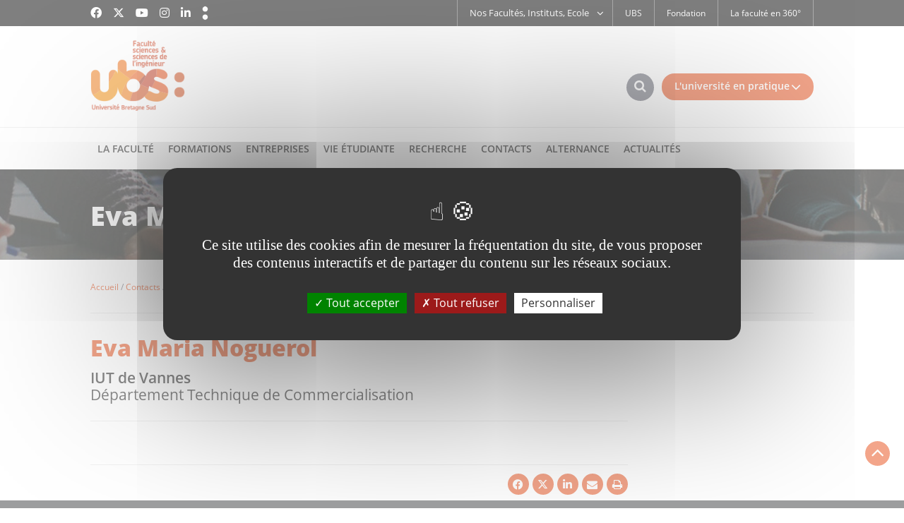

--- FILE ---
content_type: text/html;charset=UTF-8
request_url: https://www-facultesciences.univ-ubs.fr/fr/contacts-2/annuaire/n/o/g/personnel-eva-maria-noguerol-fr.html
body_size: 10469
content:

<!DOCTYPE html>
<html xmlns="http://www.w3.org/1999/xhtml" xml:lang="fr" lang="fr"><head><meta http-equiv="Content-Type" content="text/html; charset=UTF-8" /><meta http-equiv="X-UA-Compatible" content="IE=9" /><meta content="Ametys CMS Open source (http://www.ametys.org)" name="generator" /><link href="/kernel/resources/img/runtime_favico.gif" type="image/gif" rel="icon" /><link href="/kernel/resources/img/runtime_favico.ico" type="image/x-icon" rel="shortcut icon" /><meta content="width=device-width, initial-scale=1" id="viewport" name="viewport" /><title>Eva Maria Noguerol - Universit&eacute; Bretagne Sud</title><meta content="Ametys V3" name="author" /><meta content="Ametys V3" name="copyright" /><meta content="fr" name="language" /><meta content="15 days" name="revisit-after" /><meta content="Eva Maria Noguerol" name="DC.title" /><meta content="admin#admin_population" name="DC.creator" /><meta content="admin#admin_population" name="DC.publisher" /><meta content="admin#admin_population" name="DC.contributor" /><meta content="2023-04-06" name="DC.date" /><meta content="Text" name="DC.type" /><meta content="text/html" name="DC.format" /><meta content="content://7adf084a-8817-47d1-b777-a2e6dd7ea5d3" name="DC.identifier" /><meta content="fr" name="DC.language" /><meta content="fr" name="DC.coverage" /><!----><link href="apple-touch-icon.png" rel="apple-touch-icon" /><link href="/_plugins/web/ssi/fr/filter/events/rss.xml" title="Flux RSS des actualit&eacute;s du site" type="application/rss+xml" rel="alternate" /><link href="/_plugins/web/ssi/fr/filter/org.ametys.web.article.RSS/rss.xml" title="Flux RSS des articles du site" type="application/rss+xml" rel="alternate" /><link href="/plugins/cms/dublincore/content.rdf?contentId=content://7adf084a-8817-47d1-b777-a2e6dd7ea5d3" rel="meta" /><link type="text/css" rel="stylesheet" href="/_plugins/web/resources-minimized/LTE4NDIwMzA4Ng.css" media="screen" /><link type="text/css" rel="stylesheet" href="/_plugins/web/resources-minimized/LTE4MTA2MzY0NzU.css" /><link type="text/css" rel="stylesheet" href="/_plugins/web/resources-minimized/NzcyNDc5NDQ4.css" media="handheld,screen" /><link type="text/css" rel="stylesheet" href="/_plugins/web/resources-minimized/LTIzOTkyOTMwNw.css" media="print,handheld,screen" /><script type="text/javascript" src="/_plugins/web/resources-minimized/LTE2MTY4NzczMzA.js"></script><script type="text/javascript"><!--

            $ = $j = jQuery.noConflict();
        
// --></script><script type="text/javascript" src="/_plugins/web/resources-minimized/LTEyMDg3MjM0MDg.js"></script><script type="text/javascript"><!--

                $j(document).ready(function() {
                    $j().piroBox_ext({
                        piro_speed: 600,
                        bg_alpha: 0.5,
                        piro_scroll: true,
                        prev_label: 'Précédent',
                        next_label: 'Suivant',
                        close_label: 'Fermer'
                    });
                });
	        
// --></script><script type="text/javascript" src="/_plugins/web/resources-minimized/LTI2NDQxNDAxOQ.js"></script><script type="text/javascript"><!--

            mejs.i18n.language('fr');
        
// --></script><script type="text/javascript"><!--

            ametysUser = null;
            
            var _ametysUserCallbacks = [];
            var _ametysUserRunning = false;
            
            var _fillUserInputs = function(id, field, callback)
            {
                if (this[field])
                {
                    var input = document.getElementById(id);
                    if (!input.value)
                    {
                        input.value = this[field];
                        if (typeof callback == "function")
                        {
                           callback(id, input, this[field]);
                        }
                    }
                }
            }
            
            
            
            function getAmetysUser(callback)
            {
                if (ametysUser && typeof(callback) == "function")
                {
                    callback(ametysUser);
                }
                else
                {
                    if (typeof(callback) == "function")
                    {
                        _ametysUserCallbacks.push(callback);
                    }
                    
                    if (!_ametysUserRunning)
                    {
                        _ametysUserRunning = true;
                        
                        $j.ajax({
                            url: "/_plugins/cms/current-user",
                            dataType: "json",
                            error: function(result, status, error) {
                                console.log(error);
                                ametysUser = null;
                                _ametysUserRunning = false;
                            },
                            success: function(user) {
                                ametysUser = user;
                                
                                if (ametysUser)
                                {
                                    ametysUser.fill = _fillUserInputs;
                                }
                                
                                for (var i=0; i < _ametysUserCallbacks.length; i++)
                                {
                                    try 
                                    {
                                        _ametysUserCallbacks[i](ametysUser);
                                    } 
                                    catch(e) 
                                    {
                                        console.error("Failed to invoked callback function " + _ametysUserCallbacks[i].name + ":", e);
                                    }
                                }
                                
                                _ametysUserRunning = false;
                            }
                        });
                    }
                }
            }
        
// --></script><script type="text/javascript" src="/_plugins/web/resources-minimized/OTc3NDQ2MzAw.js"></script><script type="text/javascript"><!--

            
            var configuration = {
              "hashtag": "#tarteaucitron", /* Open the panel with this hashtag */
              "cookieName": "tarteaucitron", /* Cookie name */
        
              "orientation": "middle", /* Banner position (top - bottom) */
           
              "groupServices": false, /* Group services by category */
                               
              "showAlertSmall": true, /* Show the small banner on bottom right */
              "cookieslist": true, /* Show the cookie list */
                               
              "closePopup": false, /* Show a close X on the banner */
    
              "showIcon": false, /* Show cookie icon to manage cookies */
              //"iconSrc": "", /* Optionnal: URL or base64 encoded image */
              "iconPosition": "BottomRight", /* BottomRight, BottomLeft, TopRight and TopLeft */
    
              "adblocker": false, /* Show a Warning if an adblocker is detected */
                               
              "DenyAllCta" : true, /* Show the deny all button */
              "AcceptAllCta" : true, /* Show the accept all button when highPrivacy on */
              "highPrivacy": true, /* HIGHLY RECOMMANDED Disable auto consent */
                               
              "handleBrowserDNTRequest": true, /* If Do Not Track == 1, disallow all */
    
              "removeCredit": false, /* Remove credit link */
              "moreInfoLink": true, /* Show more info link */
    
              "useExternalCss": true, /* If false, the tarteaucitron.css file will be loaded */
              "useExternalJs": true, /* If false, the tarteaucitron.js file will be loaded */
    
              //"cookieDomain": ".my-multisite-domaine.fr", /* Shared cookie for multisite */
                              
              "readmoreLink": "", /* Change the default readmore link */
    
              "mandatory": true, /* Show a message about mandatory cookies */
            }
            
            
            var overridenConfiguration = JSON.parse("{}");
            for (var key in overridenConfiguration)
            {
              configuration[key] =  overridenConfiguration[key];  
            }
            
            
            

            
            tarteaucitron.init(configuration);
            
            
            
            tarteaucitron.services.gagenda = {
                "key": "gagenda",
                "type": "other",
                "name": "Google Agenda",
                "needConsent": true,
                "cookies": ["CONSENT", "NID"],
                "uri": "https://policies.google.com/privacy",
                "js": function() {
                    "use strict";
                    tarteaucitron.fallback(['gagenda_embed'], function (x) {
                        var calendar_data = x.getAttribute('data'),
                        width = x.getAttribute('width'),
                        height = x.getAttribute('height');
                        return `<iframe loading="lazy" width="${width}" height="${height}" src="https://www.google.com/calendar/embed?${calendar_data}" frameborder="0" scrolling="no" style="border-width:0"></iframe>`;
                    });
                },
                "fallback": function() {
                    "use strict";
                    var id = "gagenda";
                    tarteaucitron.fallback(["gagenda_embed"], tarteaucitron.engage(id));
                }
            };
            
            
            tarteaucitron.services.youtubeplaylist = {
                "key": "youtubeplaylist",
                "type": "video",
                "name": "YouTube (playlist)",
                "uri": "https://policies.google.com/privacy",
                "needConsent": true,
                "cookies": ['VISITOR_INFO1_LIVE', 'YSC', 'PREF', 'GEUP'],
                "js": function () {
                    "use strict";
                    tarteaucitron.fallback(['youtube_playlist_player'], function (x) {
                        var width = x.getAttribute('widthInfo'),
                        height = x.getAttribute('heightInfo'),
                        uniqueId = x.getAttribute('id');
                        
                        var html = `<div id="player_${uniqueId}" class="video-player" style="width: ${width}px; height: ${height}px"></div>`;
                        html += `<ul id="playlist_${uniqueId}" class="video-playlist"  style="display:none; height: ${height}px"></ul>`;
                        html += `<div style="clear: both"></div>`;
                        
                        return html;
                    });
                    
                    if (tarteaucitron.user.youtubePlaylistCallback !== undefined) {
			            tarteaucitron.user.youtubePlaylistCallback();
			        }
                },
                "fallback": function () {
                    "use strict";
                    var id = 'youtubeplaylist';
                    tarteaucitron.fallback(["youtube_playlist_player"], tarteaucitron.engage(id));
                }
            };
            
            
            window.timeExpire = 15768000000;
            
            
            window.tarteaucitronForceLanguage = "fr";
            
            
            tarteaucitron.lang.allow = "Accepter";
            tarteaucitron.lang.deny = "Refuser";
            tarteaucitron.lang.allowed = "accepté";
            tarteaucitron.lang.disallowed = "refusé";
            
            
      tarteaucitron.lang.disclaimer = "Vos choix sont conservés 6 mois. Vous pouvez les modifier en cliquant sur « Gestion des cookies » en bas du site. Nous utilisons des outils de mesure d’audience pour comprendre votre parcours de navigation afin d’optimiser l’ergonomie et la mise en avant des contenus. Ces cookies ne sont déposés qu'avec votre accord. Les autres fonctionnalités de ce site ci-dessous s’appuient sur des services proposés par des tiers. En les acceptant, ils collecteront et utiliseront vos données de navigation. Vous pouvez donner ou retirer votre consentement, soit globalement soit par fonctionnalité.";
	  tarteaucitron.lang.alertBigPrivacy = "Ce site utilise des cookies afin de mesurer la fréquentation du site, de vous proposer des contenus interactifs et de partager du contenu sur les réseaux sociaux.";
	  tarteaucitron.lang.title = "Gestion de vos préférences liées aux cookies";       
    
               (tarteaucitron.job = tarteaucitron.job || []).push('matomocloud');
            
               (tarteaucitron.job = tarteaucitron.job || []).push('youtube');
            
               (tarteaucitron.job = tarteaucitron.job || []).push('dailymotion');
            
               (tarteaucitron.job = tarteaucitron.job || []).push('googlemaps');
            
// --></script><script type="text/javascript" src="/_plugins/web/resources-minimized/LTcxMzgxNDUyNw.js"></script><script type="text/javascript"><!--

            AmetysFront.CONTEXT_PATH = '';
            AmetysFront.ABSOLUTE_CONTEXT_PATH = 'https://www-facultesciences.univ-ubs.fr';
            AmetysFront.URI_PREFIX = '';
            AmetysFront.ABSOLUTE_URI_PREFIX = 'https://www-facultesciences.univ-ubs.fr';
            AmetysFront.MAX_UPLOAD_SIZE = 62914560 - 1000; // 1000 for request overhead
                
            AmetysFront.setAppParameter('siteName', 'ssi');
            AmetysFront.setAppParameter('sitemapLanguage', 'fr');
            AmetysFront.setAppParameter('locale', 'fr');
        
// --></script><script type="text/javascript"><!--

			if (jQuery.cookie('mobileswitch') == 1) 
			{
				var ww = ( $j(window).width() < window.screen.width ) ? $j(window).width() : window.screen.width; //get proper width
				
				$j("#viewport").attr('content','width=1094, initial-scale=' + ww/1094); 	
			}
		
// --></script><script type="text/javascript" src="/_plugins/web/resources-minimized/MzEwOTk3MDI3.js"></script><script><!--

			  $j(function() {
			    $j( "#accordion .ametys-cms-content:not(.view-link)" ).accordion({
			      heightStyle: "content",
			      active: false,
  				  collapsible: true
			    });
			  });
		
// --></script><script type="text/javascript" src="/_plugins/web/resources-minimized/MTUyNTY1NzQ3.js"></script><script type="text/javascript"><!--

			$j().ready(function() { $j("#search-field-4645367996945773").placeholder(); });
		
// --></script><script type="text/javascript" src="/_plugins/web/resources-minimized/LTEyNjcyMzkwNzU.js"></script><script type="text/javascript"><!--

			$j().ready(function()
			{
				var hlRegexp = new RegExp('[\?\&]search-keywords=([^\?\&#;]+)', 'i');
				var result = hlRegexp.exec(location.search);
				if (result != null && result.length > 1)
				{
					var keywords = result[1].split(',');
					for (var x = 0; x < keywords.length; x++)
					{
						if (keywords[x] != '')
						{
						
							$j('#ametys-cms-zone-default').highlight($j.trim(decodeURIComponent(keywords[x])));
						
							$j('#ametys-cms-zone-right').highlight($j.trim(decodeURIComponent(keywords[x])));
						
							$j('#ametys-cms-zone-blue').highlight($j.trim(decodeURIComponent(keywords[x])));
						
							$j('#ametys-cms-zone-readalso').highlight($j.trim(decodeURIComponent(keywords[x])));
						
							$j('#ametys-cms-zone-bottom').highlight($j.trim(decodeURIComponent(keywords[x])));
						 
						}
					}
				}
			});
		
// --></script><script type="text/javascript"><!--

                    var matomoHost = "https://was.univ-ubs.fr/matomo/";
	                        
	                tarteaucitron.user.matomoId = "6";
			        tarteaucitron.user.matomoHost = matomoHost;
	                tarteaucitron.user.matomoCustomJSPath = matomoHost + "piwik.js";
				
// --></script><script type="text/javascript"><!--

                	$j().ready(function() {
                		// once every thing is loaded (including fonts), let's reapply trunk8 
                		$j(".trunk8").trunk8();
                	})
                
// --></script></head><body class="js-off"><script type="text/javascript"><!--

						if (document.body.getAttribute("className"))
							document.body.removeAttribute("className");
						else if (document.body.getAttribute("class"))
							document.body.removeAttribute("class");
					
// --></script><div class="page-wai-links" id="page-wai-links"><a href="#content">Aller au contenu</a><a href="#search">Aller &agrave; la recherche</a><a href="#menu">Aller au menu</a></div><div id="header"><div id="header_top"><div class="container"><span onclick="setMobileCookie();" class="mobileswitch" id="mobileswitch"></span><script type="text/javascript"><!--

			$j(function () {
				jQuery.cookie("mobileswitch") == 1 ?
				$j('#mobileswitch').text('Accéder au site mobile').addClass('visible-desktop')
				: $j('#mobileswitch').text('Accéder au site complet').removeClass('visible-desktop');
			}); 
			function setMobileCookie () {		
				!jQuery.cookie("mobileswitch") ? $j.cookie("mobileswitch", 1) : $j.removeCookie("mobileswitch");				
				location.reload();		
			}
		
// --></script><div class="social hidden-xs hidden-sm"><div id="social"><span>Suivez-nous</span><ul><li><a target="_blank" class="picto_facebook" title="Facebook" href="/fr/suivez-nous/facebook.html"><i class="fa-brands fa-facebook"></i></a></li><li><a target="_blank" class="picto_twitter" title="Twitter" href="/fr/suivez-nous/twitter.html"><i class="fa-brands  fa-x-twitter"></i></a></li><li><a target="_blank" class="picto_youtube" title="YouTube" href="/fr/suivez-nous/youtube.html"><i class="fa-brands  fa-youtube"></i></a></li><li><a target="_blank" class="picto_instagram" title="Instagram" href="/fr/suivez-nous/instagram.html"><i class="fa-brands  fa-instagram"></i></a></li><li><a target="_blank" class="picto_linkedin" title="LinkedIn" href="/fr/suivez-nous/linkedin.html"><i class="fa-brands  fa-linkedin"></i></a></li><li><a target="_blank" class="picto_chronicles" title="Chroniques &amp; Actus" href="/fr/suivez-nous/chroniques-actus.html"></a></li></ul></div></div><div class="direct-access visible-lg"><ul><li class="first"><a href="/fr/ubs.html">UBS</a></li><li class=""><a href="/fr/fondation.html">Fondation</a></li><li class=" last"><a href="/fr/la-faculte-en-360.html">La facult&eacute; en 360&deg;</a></li></ul></div><div class="direct-access-orgunit hidden-xs"><ul><li><span class="direct-access-sub">Nos Facult&eacute;s, Instituts, Ecole<i class="fa fa-angle-down"></i></span><div><ul><li class="first"><a href="/fr/nos-facultes-instituts-ecoles-labos/faculte-droit-sciences-economiques-gestion.html">Facult&eacute; Droit &amp; Science Politique</a></li><li class=""><a href="/fr/nos-facultes-instituts-ecoles-labos/faculte-lettres-langues-sciences-humaines-sociales.html">Facult&eacute; Lettres, Langues, Sciences Humaines &amp; Sociales</a></li><li class=""><a href="/fr/nos-facultes-instituts-ecoles-labos/faculte-sciences-sciences-de-l-ingenieur.html">Facult&eacute; Sciences &amp; Sciences de l&#039;Ing&eacute;nieur</a></li><li class=""><a href="/fr/nos-facultes-instituts-ecoles-labos/ecole-d-ingenieurs-ensibs.html">Ecole d&#039;ing&eacute;nieurs - ENSIBS</a></li><li class=""><a href="/fr/nos-facultes-instituts-ecoles-labos/iut-lorient-pontivy.html">IUT Lorient-Pontivy</a></li><li class=""><a href="/fr/nos-facultes-instituts-ecoles-labos/iut-vannes.html">IUT Vannes</a></li><li class=" last"><a href="/fr/nos-facultes-instituts-ecoles-labos/iae-bretagne-sud.html">IAE Bretagne Sud</a></li></ul></div></li></ul></div><div id="langues_selecteur"><span class="hidden-L">Traductions :</span></div></div></div><div id="header_bottom"><div class="container"><div class="row"><div class="col-xs-6"><a id="logo" title="" href="/fr/index.html"><img alt="Universit&eacute; Bretagne Sud" src="/skins/SSI/resources/img/logo.png" /></a></div><div class="col-xs-6"><i class="fa fa-bars" id="burger_menu"></i><div id="burger_acces"><span>L&#039;universit&eacute; en pratique<i class="fa fa-angle-down"></i></span><i class="fa fa-bars"></i></div><div id="recherche_acces"><span class="hidden">Rechercher</span><i class="fa fa-search"></i></div></div></div></div><div id="recherche"><div class="container"><i class="fa fa-times close"></i><a name="search"></a><form method="post" action="/fr/moteur-de-recherche.html"><div class="row"><div class="col-xs-9 col-sm-offset-1"><label class="hidden-L" for="search-field-4645367996945773">Rechercher</label><input title="Saisissez le mots-cl&eacute;s pour lancer la recherche" id="search-field-4645367996945773" name="textfield" class="input-text" type="text" /><script type="text/javascript"><!--

									$j('#search-field-4645367996945773').attr('placeholder', "Votre recherche ...");
								
// --></script><input name="submit-form" type="hidden" /></div><div class="col-xs-2 col-sm-1"><input value="OK" type="submit" name="" class="hmenu-form-button" /></div></div></form></div></div><div id="menu_acces"><div class="container"><i class="fa fa-times close"></i><ul><li><a href="/fr/l-universite-en-pratique/annuaire.html"><em><img alt="" src="/skins/SSI/resources/img/picto2.png" /></em><span>Annuaire</span></a></li><li><a href="/fr/l-universite-en-pratique/bibilotheque.html"><em><img alt="" src="/skins/SSI/resources/img/picto1.png" /></em><span>Biblioth&egrave;que</span></a></li><li><a href="/fr/l-universite-en-pratique/boutique.html"><em><img alt="" src="/skins/SSI/resources/img/picto6.png" /></em><span>Boutique</span></a></li><li><a href="/fr/l-universite-en-pratique/location-de-salle.html"><em><img alt="" src="/skins/SSI/resources/img/picto3.png" /></em><span>Location de salle</span></a></li><li><a href="/fr/l-universite-en-pratique/stages-emplois.html"><em><img alt="" src="/skins/SSI/resources/img/picto5.png" /></em><span>Stages - Emplois</span></a></li><li><a href="/fr/ent.html"><em><img alt="" src="/skins/SSI/resources/img/picto4.png" /></em><span>ENT</span></a></li><li><a href="/fr/intranet.html"><em><img alt="" src="/skins/SSI/resources/img/picto7.png" /></em><span>Intranet</span></a></li></ul></div></div><div class="nav"><div class="navigation container"><a name="menu"></a><ul class="hmenu"><li><span>La Facult&eacute;</span><div class="submenu h_parent"><div class="container"><span class="img category1"></span><ul><li class="h_child"><span>La Facult&eacute; en bref</span><ul><li><a href="/fr/la-faculte/la-faculte-en-bref/bienvenue-a-la-faculte-sciences-sciences-de-l-ingenieur.html"><span>Pr&eacute;sentation</span></a></li><li><a href="/fr/la-faculte/la-faculte-en-bref/nos-campus.html"><span>Nos campus</span></a></li><li><a href="/fr/la-faculte/la-faculte-en-bref/nos-atouts.html"><span>Nos atouts</span></a></li><li><a href="/fr/la-faculte/la-faculte-en-bref/nos-evenements-nouveautes.html"><span>Culture scientifique</span></a></li></ul></li><li class="h_child"><span>International</span><ul><li><a href="/fr/la-faculte/international-2/international.html"><span>International</span></a></li></ul></li><li class="h_child"><span>R&eacute;ussir ici</span><ul><li><a href="/fr/la-faculte/apprendre-autrement/inscription-admission.html"><span>Inscription - Admission</span></a></li><li><a href="/fr/la-faculte/apprendre-autrement/parcours-de-diplomes.html"><span>Parcours de dipl&ocirc;m&eacute;s</span></a></li></ul></li></ul></div></div></li><li><span>Formations</span><div class="submenu h_parent"><div class="container"><span class="img category2"></span><ul><li class="h_child"><span>Mentions Licence</span><ul><li><a href="/fr/formations/diplomes/math-info-stats-sciences-numeriques-1-2.html"><span>Informatique</span></a></li><li><a href="/fr/formations/diplomes/math-info-stats-sciences-numeriques.html"><span>Math&eacute;matiques</span></a></li><li><a href="/fr/formations/diplomes/biologie-geosciences-sante.html"><span>Sciences de la vie et de la terre</span></a></li><li><a href="/fr/formations/diplomes/sciences-transition-ecologique-et-societale.html"><span>Sciences de la transition &eacute;cologique et soci&eacute;tale</span></a></li><li><a href="/fr/formations/diplomes/sciences-des-systemes-communicants.html"><span>Sciences des syst&egrave;mes communicants</span></a></li><li><a href="/fr/formations/diplomes/physique.html"><span>Physique</span></a></li><li><a href="/fr/formations/diplomes/mecanique.html"><span>M&eacute;canique</span></a></li><li><a href="/fr/formations/diplomes/genie-civil.html"><span>G&eacute;nie civil</span></a></li><li><a href="/fr/formations/diplomes/staps.html"><span>STAPS</span></a></li><li><a href="/fr/formations/diplomes/candidater-s-inscrire.html"><span>Candidater - S&#039;inscrire</span></a></li></ul></li><li class="h_child"><span>Mentions Master</span><ul><li><a href="/fr/formations/mentions-master/biotechnologies.html"><span>Biotechnologies</span></a></li><li><a href="/fr/formations/mentions-master/informatique.html"><span>Informatique</span></a></li><li><a href="/fr/formations/mentions-master/ingenierie-de-conception.html"><span>Ing&eacute;nierie de conception</span></a></li><li><a href="/fr/formations/mentions-master/ingenierie-systemes-complexes.html"><span>Ing&eacute;nierie Syst&egrave;mes Complexes</span></a></li><li><a href="/fr/formations/mentions-master/mathematiques-appliquees-statistique.html"><span>Math&eacute;matiques Appliqu&eacute;es, Statistique</span></a></li><li><a href="/fr/formations/mentions-master/sciences-de-la-terre-et-des-planetes-environnement.html"><span>Sciences de la Terre et des Plan&egrave;tes, Environnement</span></a></li><li><a href="/fr/formations/mentions-master/candidater-s-inscrire.html"><span>Candidater - S&#039;inscrire</span></a></li></ul></li><li class="h_child"><span>Autres Formations</span><ul><li><a href="/fr/formations/apprendre-autrement/cursus-master-en-ingenierie-cmi.html"><span>Cursus Master en Ing&eacute;nierie (CMI)</span></a></li><li><a href="/fr/formations/apprendre-autrement/cycle-preparatoire-aux-etudes-de-medecine.html"><span>Cycle Pr&eacute;paratoire aux Etudes de M&eacute;decine (CPEM)</span></a></li><li><a href="/fr/formations/apprendre-autrement/formation-continue-vae.html"><span>Cycle universitaire pr&eacute;paratoire aux grandes &eacute;coles (CUPGE)</span></a></li><li><a href="/fr/formations/apprendre-autrement/math-info-stats-sciences-numeriques-1.html"><span>Licences Professionnelles &amp; Dipl&ocirc;me d&#039;Universit&eacute;</span></a></li><li><a href="/fr/formations/apprendre-autrement/deust-staps.html"><span>DEUST STAPS</span></a></li><li><a href="/fr/formations/apprendre-autrement/candidater-s-inscrire.html"><span>Candidater - S&#039;inscrire</span></a></li></ul></li></ul></div></div></li><li><span>Entreprises</span><div class="submenu h_parent"><div class="container"><span class="img category3"></span><ul><li class="h_child"><span>Nos services</span><ul><li><a href="/fr/entreprises/nos-services/catalogue-des-prestations.html"><span>Catalogue des prestations</span></a></li><li><a href="/fr/entreprises/nos-services/stages-emplois.html"><span>Stages &amp; emplois</span></a></li></ul></li><li class="h_child"><span>Investir</span><ul><li><a href="/fr/entreprises/investir/fondation-chaires.html"><span>Fondation &amp; chaires</span></a></li><li><a href="/fr/entreprises/investir/taxe-d-apprentissage.html"><span>Taxe d&#039;apprentissage</span></a></li></ul></li></ul></div></div></li><li><span>Vie &eacute;tudiante</span><div class="submenu h_parent"><div class="container"><span class="img category4"></span><ul><li class="h_child"><span>Culture</span><ul><li><a href="/fr/vie-etudiante/culture/pratique-culturelle-artistique.html"><span>Pratique culturelle &amp; artistique</span></a></li><li><a href="/fr/vie-etudiante/culture/cafes-strategiques.html"><span>Caf&eacute;s strat&eacute;giques</span></a></li><li><a href="/fr/vie-etudiante/culture/planete-conferences.html"><span>Plan&egrave;te conf&eacute;rences</span></a></li><li><a href="/fr/vie-etudiante/culture/ventes-flash-de-spectacle.html"><span>Ventes flash de spectacle</span></a></li><li><a href="/fr/vie-etudiante/culture/sorties-culturelles.html"><span>Sorties culturelles</span></a></li><li><a href="/fr/vie-etudiante/culture/statut-artiste-confirme.html"><span>Statut artiste confirm&eacute;</span></a></li></ul></li><li class="h_child"><span>Campus</span><ul><li><a href="/fr/vie-etudiante/campus/les-evenements-a-l-universite.html"><span>Les &eacute;v&egrave;nements &agrave; l&#039;Universit&eacute;</span></a></li><li><a href="/fr/vie-etudiante/campus/cafes-pros.html"><span>Caf&eacute;s pros</span></a></li><li><a href="/fr/vie-etudiante/campus/sport.html"><span>Sport</span></a></li><li><a href="/fr/vie-etudiante/campus/bibliotheque.html"><span>Biblioth&egrave;que</span></a></li><li><a href="/fr/vie-etudiante/campus/sante-handicap.html"><span>Sant&eacute; &amp; handicap</span></a></li><li><a href="/fr/vie-etudiante/campus/rencontres-sportives-conviviales.html"><span>Rencontres sportives conviviales</span></a></li></ul></li><li class="h_child"><span>Vie &eacute;tudiante</span><ul><li><a href="/fr/vie-etudiante/vie-etudiante/le-schema-directeur-de-la-vie-etudiante.html"><span>Le Sch&eacute;ma Directeur de la Vie Etudiante</span></a></li><li><a href="/fr/vie-etudiante/vie-etudiante/associations-maison-des-etudiants.html"><span>Associations &amp; Maison des &eacute;tudiants</span></a></li><li><a href="/fr/vie-etudiante/vie-etudiante/engagement-citoyen.html"><span>Engagement citoyen</span></a></li><li><a href="/fr/vie-etudiante/vie-etudiante/vie-pratique-bourses.html"><span>Vie pratique &amp; bourses</span></a></li></ul></li></ul></div></div></li><li><span>Recherche</span><div class="submenu h_parent"><div class="container"><span class="img category5"></span><ul><li class="h_child"><span>Strat&eacute;gie</span><ul><li><a href="/fr/recherche/strategie/laboratoires-1.html"><span>Laboratoires</span></a></li><li><a href="/fr/recherche/strategie/axes-de-recherche.html"><span>Axes de recherche</span></a></li><li><a href="/fr/recherche/strategie/international.html"><span>International</span></a></li></ul></li><li class="h_child"><span>Formation doctorale</span><ul><li><a href="/fr/recherche/formation-doctorale/etudes-doctorales.html"><span>Etudes doctorales</span></a></li><li><a href="/fr/recherche/formation-doctorale/habilitation-a-diriger-des-recherches.html"><span>Habilitation &agrave; Diriger des Recherches</span></a></li></ul></li><li class="h_child"><span>Innovation</span><ul><li><a href="/fr/recherche/innovation/plateaux-techniques.html"><span>Plateaux techniques</span></a></li><li><a href="/fr/recherche/innovation/entreprises-recherche.html"><span>Entreprises &amp; Recherche</span></a></li></ul></li></ul></div></div></li><li><span>Contacts</span><div class="submenu h_parent"><div class="container"><span class="img category6"></span><ul><li><a href="/fr/contacts/plans-d-acces.html"><span>Plans d&#039;acc&egrave;s</span></a></li><li><a href="/fr/contacts/annuaire.html"><span>Adresses principales des deux campus</span></a></li></ul></div></div></li><li><span>Alternance</span><div class="submenu h_parent"><div class="container"><span class="img category7"></span><ul><li class="h_child"><span>L&#039;alternance en Sciences</span><ul><li><a href="/fr/alternance-2/l-alternance-en-sciences/presentation.html"><span>Pr&eacute;sentation</span></a></li><li><a href="/fr/alternance-2/l-alternance-en-sciences/nos-formations.html"><span>Nos formations</span></a></li><li><a href="/fr/alternance-2/l-alternance-en-sciences/ils-nous-font-confiance.html"><span>Ils nous font confiance</span></a></li><li><a href="/fr/alternance-2/l-alternance-en-sciences/evenements.html"><span>Ev&egrave;nements</span></a></li></ul></li><li class="h_child"><span>Espace candidat</span><ul><li><a href="/fr/alternance-2/espace-candidat/candidater.html"><span>Candidater</span></a></li><li><a href="/fr/alternance-2/espace-candidat/trouver-une-entreprise.html"><span>Trouver une entreprise</span></a></li><li><a href="/fr/alternance-2/espace-candidat/apres-avoir-trouver-une-entreprise.html"><span>Contractualiser</span></a></li><li><a href="/fr/alternance-2/espace-candidat/contacts.html"><span>Contacts</span></a></li><li><a href="/fr/alternance-2/espace-candidat/faq-periode-de-fermeture-ubs.html"><span>FAQ Alternance (p&eacute;riode de fermeture UBS)</span></a></li></ul></li><li class="h_child"><span>Espace entreprise</span><ul><li><a href="/fr/alternance-2/espace-entreprise/recruter-un-alternant.html"><span>Recruter un alternant</span></a></li><li><a href="/fr/alternance-2/espace-entreprise/conditions-de-mise-en-place-d-un-contrat.html"><span>Mettre en place le contrat</span></a></li><li><a href="/fr/alternance-2/espace-entreprise/contact.html"><span>Contacts</span></a></li></ul></li></ul></div></div></li><li><span>Actualit&eacute;s</span><div class="submenu h_parent"><div class="container"><span class="img category8"></span><ul><li class="h_child"><span>Actualit&eacute;s</span><ul><li><a href="/fr/actualites/actualites/tout-l-agenda.html"><span>Tout l&#039;agenda</span></a></li><li><a href="/fr/actualites/actualites/toutes-les-chroniques.html"><span>Toutes les chroniques</span></a></li><li><a href="/fr/actualites/actualites/itineraires.html"><span>Tous les portraits</span></a></li><li><a href="/fr/actualites/actualites/le-site-chroniques-actus.html"><span>Le site &quot;Chroniques &amp; Actus&quot;</span></a></li><li><a href="/fr/actualites/actualites/proposer-une-actualite.html"><span>Proposer une actualit&eacute;</span></a></li></ul></li><li class="h_child"><span>Abonnements</span><ul><li><a href="/fr/actualites/abonnements/s-abonner-aux-flux-rss.html"><span>S&#039;abonner aux flux RSS</span></a></li><li><a href="/fr/actualites/abonnements/s-abonner-aux-newsletters.html"><span>S&#039;abonner aux newsletters</span></a></li></ul></li></ul></div></div></li></ul></div></div></div></div><div id="main-content"><div id="central-column"><div class="header-img category-"><div><div class="container"><div class="row"><div class="col-xs-12"><h1>Eva Maria Noguerol</h1></div></div></div></div></div><div class="cleared"></div><div class="breadcrumb hidden-xs hidden-sm"><div class="container"><div class="row"><div class="col-xs-12"><a name="breadcrumb"></a><span class="hidden-L">Vous &ecirc;tes ici :</span><ul><li class="first" itemscope="itemscope" itemtype="http://data-vocabulary.org/Breadcrumb"><a class="home" href="/fr/index.html" itemprop="url"><span itemprop="title">Accueil</span></a></li><li itemscope="itemscope" itemtype="http://data-vocabulary.org/Breadcrumb"><a href="/fr/contacts-2.html" itemprop="url"><span itemprop="title">Contacts</span></a></li><li itemscope="itemscope" itemtype="http://data-vocabulary.org/Breadcrumb"><a href="/fr/contacts-2/annuaire.html" itemprop="url"><span itemprop="title">Annuaire</span></a></li><li itemscope="itemscope" itemtype="http://data-vocabulary.org/Breadcrumb"><a href="/fr/contacts-2/annuaire/n.html" itemprop="url"><span itemprop="title">N</span></a></li><li itemscope="itemscope" itemtype="http://data-vocabulary.org/Breadcrumb"><a href="/fr/contacts-2/annuaire/n/o.html" itemprop="url"><span itemprop="title">O</span></a></li><li itemscope="itemscope" itemtype="http://data-vocabulary.org/Breadcrumb"><a href="/fr/contacts-2/annuaire/n/o/g.html" itemprop="url"><span itemprop="title">G</span></a></li><li itemscope="itemscope" itemtype="http://data-vocabulary.org/Breadcrumb" class="current"><span itemprop="title">Eva Maria Noguerol</span></li></ul></div></div></div></div><div class="cleared"></div><a name="content"></a><div class="container"><div class="row"><div id="default" class="col-xs-12 col-lg-9"><div id="central-column"><div class="row"><div class="col-xs-12 interieure"><div data-ametys-zone="default" id="ametys-cms-zone-default"><div data-ametys-zone-level="2" id="ametys-cms-zone-default-item-N10074" class="first last"><div class="ametys-cms-content person view-main wrapper"><h2><span class="content-title summary">Eva Maria Noguerol</span><span class="content-subtitle"><span><span>IUT de Vannes</span><span class="affectation">D&eacute;partement Technique de Commercialisation</span></span></span></h2><div class="contact-informations"><div></div></div></div></div></div><div class="content-richtext-end"></div></div></div><div id="fb-root"></div><script><!--
(function(d, s, id) {
			  var js, fjs = d.getElementsByTagName(s)[0];
			  if (d.getElementById(id)) return;
			  js = d.createElement(s); js.id = id;
			  js.src = "//connect.facebook.net/fr_FR/sdk.js#xfbml=1&version=v2.10";
			  fjs.parentNode.insertBefore(js, fjs);
			}(document, 'script', 'facebook-jssdk'));
// --></script><div class="share"><div class="row"><div class="col-xs-12"><ul id="share"><li><a title="Partager sur Facebook" href="#" class="share_facebook" name="fb_share"><i class="fa-brands fa-facebook"></i></a><script type="text/javascript"><!--


									var link = document.getElementsByName("fb_share")[0];
									link.href = "http://www.facebook.com/sharer.php?u=" + document.location.href + "&t=Eva Maria Noguerol";
								
// --></script></li><li><a title="Partager sur Twitter" class="external" href="https://twitter.com/share?url=https://www-facultesciences.univ-ubs.fr/fr/contacts-2/annuaire/n/o/g/personnel-eva-maria-noguerol-fr.html"><i class="fa-brands fa-x-twitter"></i></a></li><li><a href="https://www.linkedin.com/shareArticle?mini=true&amp;url=https://www-facultesciences.univ-ubs.fr/fr/contacts-2/annuaire/n/o/g/personnel-eva-maria-noguerol-fr.html"><i class="fa-brands fa-linkedin"></i></a></li><li><a title="Envoyer par mail &agrave; un ami" href="mailto:?subject=%5BFacult%C3%A9%20SSI%5D%20Eva%20Maria%20Noguerol%20-%20Eva%20Maria%20Noguerol&amp;body=J&#039;ai%20trouv%C3%A9%20une%20page%20du%20site%20de%20l&#039;Universit%C3%A9%20Bretagne%20Sud%20dont%20le%20contenu%20est%20susceptible%20de%20vous%20int%C3%A9resser%20:%20%0A%5BFacult%C3%A9%20SSI%5D%20Eva%20Maria%20Noguerol%20-%20Eva%20Maria%20Noguerol%20:%20https://www-facultesciences.univ-ubs.fr/fr/contacts-2/annuaire/n/o/g/personnel-eva-maria-noguerol-fr.html"><i class="fa fa-envelope"></i></a></li></ul><script type="text/javascript"><!--

			$j("#share").append("<li><a class='share_print' href=\"javascript:window.print();\" title=\"Imprimer la page\"><i class=\"fa fa-print\"></i></a></li>");
		
// --></script></div></div></div></div></div><div class="col-xs-12 col-lg-3"><div id="sidebar"><div class="row"><div class="col-xs-12"><div class="container-sidebar"><div class="row"><div class="col-md-6 col-lg-12"></div></div></div></div></div></div></div></div></div></div><div class="footer"><div class="social"><div id="social"><span>Suivez-nous</span><ul><li><a target="_blank" class="picto_facebook" title="Facebook" href="/fr/suivez-nous/facebook.html"><i class="fa-brands fa-facebook"></i></a></li><li><a target="_blank" class="picto_twitter" title="Twitter" href="/fr/suivez-nous/twitter.html"><i class="fa-brands  fa-x-twitter"></i></a></li><li><a target="_blank" class="picto_youtube" title="YouTube" href="/fr/suivez-nous/youtube.html"><i class="fa-brands  fa-youtube"></i></a></li><li><a target="_blank" class="picto_instagram" title="Instagram" href="/fr/suivez-nous/instagram.html"><i class="fa-brands  fa-instagram"></i></a></li><li><a target="_blank" class="picto_linkedin" title="LinkedIn" href="/fr/suivez-nous/linkedin.html"><i class="fa-brands  fa-linkedin"></i></a></li><li><a target="_blank" class="picto_chronicles" title="Chroniques &amp; Actus" href="/fr/suivez-nous/chroniques-actus.html"></a></li></ul></div></div><div class="footer_fonce"><div class="container"><div class="contact"><span class="title">Universit&eacute; Bretagne Sud</span></div><div class="orgunits"><ul class="row"><li class="col-xs-12 col-md-6 col-lg-4"><a title="Facult&eacute; Droit &amp; Science Politique" href="/fr/nos-facultes-instituts-ecoles-labos/faculte-droit-sciences-economiques-gestion.html" class="logotyp orgunit1"><span class="hidden-L">Facult&eacute; Droit &amp; Science Politique</span><br /></a><span class="title">Facult&eacute; Droit &amp; Science Politique</span>Campus Vannes &middot; <a href="tel:0297012600">02 97 01 26 00</a></li><li class="col-xs-12 col-md-6 col-lg-4"><a title="Facult&eacute; Lettres, Langues, Sciences Humaines &amp; Sociales" href="/fr/nos-facultes-instituts-ecoles-labos/faculte-lettres-langues-sciences-humaines-sociales.html" class="logotyp orgunit2"><span class="hidden-L">Facult&eacute; Lettres, Langues, Sciences Humaines &amp; Sociales</span><br /></a><span class="title">Facult&eacute; Lettres, Langues, Sciences Humaines &amp; Sociales</span>Campus Lorient &middot; <a href="tel:0297872929">02 97 87 29 29</a></li><li class="col-xs-12 col-md-6 col-lg-4"><a title="Facult&eacute; Sciences &amp; Sciences de l&#039;Ing&eacute;nieur" href="/fr/nos-facultes-instituts-ecoles-labos/faculte-sciences-sciences-de-l-ingenieur.html" class="logotyp orgunit3"><span class="hidden-L">Facult&eacute; Sciences &amp; Sciences de l&#039;Ing&eacute;nieur</span><br /></a><span class="title">Facult&eacute; Sciences &amp; Sciences de l&#039;Ing&eacute;nieur</span>Campus Lorient &middot; <a href="tel:0297880550">02 97 88 05 50</a> <br /> Campus Vannes &middot; <a href="tel:0297017070">02 97 01 70 70</a></li><li class="col-xs-12 col-md-6 col-lg-4"><a title="Ecole d&#039;ing&eacute;nieurs - ENSIBS" href="/fr/nos-facultes-instituts-ecoles-labos/ecole-d-ingenieurs-ensibs.html" class="logotyp orgunit4"><span class="hidden-L">Ecole d&#039;ing&eacute;nieurs - ENSIBS</span><br /></a><span class="title">Ecole d&#039;ing&eacute;nieurs - ENSIBS</span>Campus Lorient &middot; <a href="tel:0297880559">02 97 88 05 59</a> <br /> Campus Vannes &middot; <a href="tel:0297017273">02 97 01 72 73</a></li><li class="col-xs-12 col-md-6 col-lg-4"><a title="IUT Lorient-Pontivy" href="/fr/nos-facultes-instituts-ecoles-labos/iut-lorient-pontivy.html" class="logotyp orgunit5"><span class="hidden-L">IUT Lorient-Pontivy</span><br /></a><span class="title">IUT Lorient-Pontivy</span>Campus Lorient &middot; <a href="tel:0297872800">02 97 87 28 00</a> <br /> Campus Pontivy &middot; <a href="tel:0297276770">02 97 27 67 70</a></li><li class="col-xs-12 col-md-6 col-lg-4"><a title="IUT Vannes" href="/fr/nos-facultes-instituts-ecoles-labos/iut-vannes.html" class="logotyp orgunit6"><span class="hidden-L">IUT Vannes</span><br /></a><span class="title">IUT Vannes</span>Campus Vannes-Kercado &middot; <a href="tel:0297626464">02 97 62 64 64</a></li><li class="col-xs-12 col-md-6 col-lg-4"><a title="IAE Bretagne Sud" href="/fr/nos-facultes-instituts-ecoles-labos/iae-bretagne-sud.html" class="logotyp orgunit7"><span class="hidden-L">IAE Bretagne Sud</span><br /></a><span class="title">IAE Bretagne Sud</span>Campus Vannes &middot; <a href="tel:0297012600">02 97 01 26 05</a></li></ul></div><div class="campus"><ul class="clearfix"><li class="col-xs-12 col-lg-4"><div class="image"><a title="Contacts" href="/fr/contacts-2.html"><img alt="Le campus de Lorient" src="/skins/SSI/resources/img/campus1.jpg" /></a></div><div class="adress"><span class="title">Le campus de Lorient</span><span>27 rue Armand Guillemot</span><br /><span>CS 7030, 56321 LORIENT Cedex</span></div></li><li class="col-xs-12 col-lg-4"><div class="image"><a title="Contacts" href="/fr/contacts-2.html"><img alt="Le campus de Pontivy" src="/skins/SSI/resources/img/campus2.jpg" /></a></div><div class="adress"><span class="title">Le campus de Pontivy</span><span>All&eacute;e des Pommiers</span><br /><span>56300 Pontivy</span></div></li><li class="col-xs-12 col-lg-4"><div class="image"><a title="Contacts" href="/fr/contacts-2.html"><img alt="Le campus de Vannes" src="/skins/SSI/resources/img/campus3.jpg" /></a></div><div class="adress"><span class="title">Le campus de Vannes</span><span>Rue Andr&eacute; Lwoff</span><br /><span> CS 60573, 56017 VANNES Cedex</span></div></li></ul></div><div class="footer-links"><ul><li class="first"><a href="/fr/contacts-2.html">Contacts</a></li><li><a href="/fr/contacts-2/annuaire.html">Annuaire</a></li><li><a href="/fr/mentions-legales.html">Mentions l&eacute;gales</a></li><li class="last"><a href="/fr/accessibilite.html">Accessibilit&eacute;</a></li></ul></div></div></div></div></div><span class="back_to_top"><i class="fa fa-angle-up"></i></span><script type="text/javascript" src="/_plugins/web/resources-minimized/MTgwMjcwNzU2Ng.js"></script></body></html>


--- FILE ---
content_type: text/css
request_url: https://www-facultesciences.univ-ubs.fr/_plugins/web/resources-minimized/LTIzOTkyOTMwNw.css
body_size: 4173
content:
/*! File : /skins/SSI/resources/css/form.css */
.button{display:inline}.button input{display:inline-block;margin-left:10px;width:auto !important}.field .input,.field .select{display:block;margin-right:0;float:right}.field .label{float:left;display:inline-block}.field-end{clear:both}.mandatory-marker{color:red;margin-left:3px}fieldset{padding:3px;margin-bottom:12px}.hmenu-form{float:none;padding-top:0 !important;padding-right:0 !important;padding-left:0 !important}.field{position:relative}.field{text-align:left}.button{text-align:right}.field .select{display:block;margin-right:0;float:right}.field .invalid{background:#FFFBDE;border:1px solid #FF0000;border-radius:4px}.ametys-cms-content form .invalid{border:1px solid #FF0000;border-radius:4px}.ui-selectmenu-button,form select,form input[type='text']{width:100% !important;margin-right:13px;min-height:49px;background-color:#fff;border:1px solid #d3d1d1;line-height:49px;color:#60616d;font-family:"Source Sans Pro";font-size:1.6em;font-weight:400;display:inline-block;padding:0 12px;outline:0 none}.ametys-cms-content form input[type='submit']{max-width:46%}.ui-selectmenu-button .ui-selectmenu-text{position:relative;width:100%;display:inline-block}.ui-selectmenu-button .ui-selectmenu-text:after{content:"\f107";font-family:FontAwesome;position:absolute;right:0;color:#000;font-size:2em}.ui-selectmenu-menu ul:after{content:"\f107";font-family:FontAwesome;position:absolute;right:12px;color:#000;font-size:2em;top:0}.ui-selectmenu-menu{color:#60616d;font-family:"Source Sans Pro";font-size:1.6em;z-index:2000;background:#fff;border:1px solid #d3d1d1}.ui-selectmenu-menu ul{background:#ffffff none repeat scroll 0 0;display:inline-block;margin-top:-49px;position:relative}.ui-selectmenu-menu ul li{width:100% !important;padding:0 12px;display:inline-block;line-height:37px;cursor:pointer;padding-left:15px !important}.ui-selectmenu-menu ul li:hover,.ui-selectmenu-menu ul li.ui-state-focus{color:#fff !important;background-color:#E74C15}.ui-selectmenu-menu ul li.ui-selectmenu-optgroup,.ui-selectmenu-menu ul li.ui-selectmenu-optgroup,.ui-selectmenu-menu ul li.ui-selectmenu-optgroup:hover,.ui-selectmenu-menu ul li.ui-selectmenu-optgroup.ui-state-focus{background-color:#ffffff;color:#0084bb !important;font-weight:800;margin-top:10px !important}.ui-menu{display:block;list-style:outside none none;margin:0;outline:medium none;padding:0}.ui-selectmenu-menu .ui-menu{overflow-x:hidden;overflow-y:auto;padding-bottom:1px;max-height:200px}.ui-selectmenu-menu{display:none;left:0;margin:0;padding:0;position:absolute;top:0}.ui-selectmenu-open{display:block}form .info{font-style:italic;font-size:0.9em;clear:both}form .info p{margin:0 !important}.error{color:#FF0000}.error ul{padding:0;margin:0}.error ul li{color:#FF0000;background:#FFFBDE;border:1px solid #FF0000;list-style-type:none;line-height:18px;margin:5px 0;padding:8px !important}.error p{margin:0}div.captcha{clear:left;padding-top:5px}img.captcha-image{margin:0  !important;border:1px solid #222;background-color:#fff;float:left}button.captcha-refresh-btn{background:transparent url("/skins/SSI/resources/img/form/refresh_24.png") no-repeat left top;height:26px;width:26px;border:0 none;margin-left:5px;margin-top:15px;cursor:pointer}button.captcha-refresh-btn span{visibility:hidden;position:absolute !important;top:-10000px;left:-10000px}.captcha .image-captcha-help{font-style:italic;clear:both;font-size:0.9em}.captcha-end{clear:both}.forgot-password{text-align:right}.ametys-cms-content form{border:0 none;margin:0;padding:10px 20px}.ametys-cms-content form table,.ametys-cms-content form table>tbody>tr>th,.ametys-cms-content form table>tbody>tr>td{text-align:left !important}.ametys-cms-content form table.invisible>tbody>tr.last>td{text-align:right !important}.ametys-cms-content form:after{content:" ";clear:both;display:block}.ametys-cms-content form .input,.ametys-cms-content form .select .ametys-cms-content form input[type=text],.ametys-cms-content form input[type=file],.ametys-cms-content form select,.ametys-cms-content form textarea{width:100% !important}.ametys-cms-content form input[type=submit],.ametys-cms-content form input[type="reset"]{height:49px;line-height:49px;background-color:#3A3B3E;color:#fff;font-size:20px;text-transform:uppercase;border:0 none;width:100%}.ametys-cms-content form input[type=submit]{background-color:#D71B5B;font-weight:600}.ametys-cms-content form input,.ametys-cms-content form select,.ametys-cms-content form textarea{font-size:inherit;border:1px solid #d3d1d1}.ametys-cms-content form .ui-selectmenu-button .ui-selectmenu-text::after{font-size:32px}.ametys-cms-content .field{display:inline-block;vertical-align:middle;margin:0 1% 10px 0;width:100%}.ametys-cms-content .field .input,.ametys-cms-content .field .select{width:100%}.ametys-cms-content form fieldset{padding:10px 40px}
/*! File : /skins/SSI/resources/css/cookiebanner.css */
#cookie-banner{position:fixed;bottom:0;right:0;left:0;background-color:rgba(0,0,0,0.8);padding:30px;z-index:2000}#cookie-banner .cookiebanner{color:#ffffff;font-size:1.5em;text-align:center}#cookie-banner .cookiebanner a:link,#cookie-banner .cookiebanner a:visited{background-color:#E74C15;color:#f0f0f0;margin:20px 20px 0;padding:8px 40px;display:inline-block;border:1px solid #000000;text-decoration:none;border-radius:10px}#cookie-banner .cookiebanner a:hover,#cookie-banner .cookiebanner a:focus{color:#ffffff;background-color:#333333}
@media print {
/*! File : /skins/SSI/resources/css/print.css */
@media screen{/*! File : /skins/SSI/resources/css/print.css > /skins/SSI/resources/css/fonts.css */@font-face{font-family:'Open Sans';src:url("/skins/SSI/resources/fonts/OpenSans/OpenSans-Regular.woff");font-weight:normal;font-style:normal}@font-face{font-family:'Open Sans';src:url("/skins/SSI/resources/fonts/OpenSans/OpenSans-Italic.woff");font-weight:normal;font-style:italic}@font-face{font-family:'Open Sans';src:url("/skins/SSI/resources/fonts/OpenSans/OpenSans-Semibold.woff");font-weight:600;font-style:normal}@font-face{font-family:'Open Sans';src:url("/skins/SSI/resources/fonts/OpenSans/OpenSans-SemiboldItalic.woff");font-weight:600;font-style:italic}@font-face{font-family:'Open Sans';src:url("/skins/SSI/resources/fonts/OpenSans/OpenSans-Bold.woff");font-weight:bold;font-style:normal}@font-face{font-family:'Open Sans';src:url("/skins/SSI/resources/fonts/OpenSans/OpenSans-BoldItalic.woff");font-weight:bold;font-style:italic}@font-face{font-family:'Open Sans';src:url("/skins/SSI/resources/fonts/OpenSans/OpenSans-Extrabold.woff");font-weight:800;font-style:normal}@font-face{font-family:'Open Sans';src:url("/skins/SSI/resources/fonts/OpenSans/OpenSans-ExtraboldItalic.woff");font-weight:800;font-style:italic}@font-face{font-family:'Source Sans Pro';src:url("/skins/SSI/resources/fonts/SourceSansPro/Bold/SourceSansPro-Bold.eot");src:local("☺"),url("/skins/SSI/resources/fonts/SourceSansPro/Bold/SourceSansPro-Bold.woff") format("woff"),url("/skins/SSI/resources/fonts/SourceSansPro/Bold/SourceSansPro-Bold.ttf") format("truetype"),url("/skins/SSI/resources/fonts/SourceSansPro/Bold/SourceSansPro-Bold.svg") format("svg");font-weight:bold;font-style:normal}@font-face{font-family:'Source Sans Pro';src:url("/skins/SSI/resources/fonts/SourceSansPro/Bold/SourceSansPro-BoldIt.eot");src:local("☺"),url("/skins/SSI/resources/fonts/SourceSansPro/Bold/SourceSansPro-BoldIt.woff") format("woff"),url("/skins/SSI/resources/fonts/SourceSansPro/Bold/SourceSansPro-BoldIt.ttf") format("truetype"),url("/skins/SSI/resources/fonts/SourceSansPro/Bold/SourceSansPro-BoldIt.svg") format("svg");font-weight:bold;font-style:italic}@font-face{font-family:'Source Sans Pro';src:url("/skins/SSI/resources/fonts/SourceSansPro/Medium/SourceSansPro-Semibold.eot");src:local("☺"),url("/skins/SSI/resources/fonts/SourceSansPro/Medium/SourceSansPro-Semibold.woff") format("woff"),url("/skins/SSI/resources/fonts/SourceSansPro/Medium/SourceSansPro-Semibold.ttf") format("truetype"),url("/skins/SSI/resources/fonts/SourceSansPro/Medium/SourceSansPro-Semibold.svg") format("svg");font-weight:600;font-style:normal}@font-face{font-family:'Source Sans Pro';src:url("/skins/SSI/resources/fonts/SourceSansPro/Medium/SourceSansPro-SemiboldIt.eot");src:local("☺"),url("/skins/SSI/resources/fonts/SourceSansPro/Medium/SourceSansPro-SemiboldIt.woff") format("woff"),url("/skins/SSI/resources/fonts/SourceSansPro/Medium/SourceSansPro-SemiboldIt.ttf") format("truetype"),url("/skins/SSI/resources/fonts/SourceSansPro/Medium/SourceSansPro-SemiboldIt.svg") format("svg");font-weight:600;font-style:italic}@font-face{font-family:'Source Sans Pro';src:url("/skins/SSI/resources/fonts/SourceSansPro/Regular/SourceSansPro-It.eot");src:local("☺"),url("/skins/SSI/resources/fonts/SourceSansPro/Regular/SourceSansPro-It.woff") format("woff"),url("/skins/SSI/resources/fonts/SourceSansPro/Regular/SourceSansPro-It.ttf") format("truetype"),url("/skins/SSI/resources/fonts/SourceSansPro/Regular/SourceSansPro-It.svg") format("svg");font-weight:normal;font-style:italic}@font-face{font-family:'Source Sans Pro';src:url("/skins/SSI/resources/fonts/SourceSansPro/Regular/SourceSansPro-Regular.eot");src:local("☺"),url("/skins/SSI/resources/fonts/SourceSansPro/Regular/SourceSansPro-Regular.woff") format("woff"),url("/skins/SSI/resources/fonts/SourceSansPro/Regular/SourceSansPro-Regular.ttf") format("truetype"),url("/skins/SSI/resources/fonts/SourceSansPro/Regular/SourceSansPro-Regular.svg") format("svg");font-weight:normal;font-style:normal}/*! File end : /skins/SSI/resources/css/print.css > /skins/SSI/resources/css/fonts.css */}@media print, (-o-min-device-pixel-ratio: 5 / 4), (-webkit-min-device-pixel-ratio: 1.25), (min-resolution: 120dpi){body{background:none !important;color:#000 !important}a,a:link,a:visited,h1,h2,h3,h4,h5{color:#000 !important;text-align:left !important}#logo img{max-width:25% !important}.ametys-cms-content img{margin:0;max-width:100%}#page-wai-links,#header_top,#burger_acces,#recherche_acces,#recherche,#menu_acces,.nav,.header-img,.breadcrumb,.share,.footer,.link,.center-wrap,.carousel-pagination,#ametys-cms-zone-button{display:none !important}a[href]:after{content:" (" attr(href) ")";word-wrap:break-word;-ms-word-wrap:break-word;word-break:break-all;-ms-word-break:break-all;white-space:normal;text-transform:none;font-weight:normal}a[href*=javascript]:after,a.ui-tabs-anchor:after{display:none !important}a.pirobox[href]:after{display:none}.tab.ui-state-default{display:none !important}.tab.ui-tabs-active.ui-state-active{display:block !important;padding:0;margin:0}.tab.ui-tabs-active.ui-state-active a,.tab.ui-tabs-active.ui-state-active span{padding:0 !important;border-width:0 !important}ul.ui-tabs-nav{padding:0;margin:0}h1,h2,h3,caption,h1.service-title{page-break-after:avoid}blockquote,ul,ol,li{page-break-inside:avoid}#header ul,.ametys-cms-service ul,.ametys-cms-service ul li{page-break-inside:auto !important}p,blockquote{orphans:3;widows:3}.carousel-wrap,.carousel-wrap ul li{height:auto !important}.carousel-wrap ul,.carousel-contents .carousel-container.js .carouselDetails,.carousel-contents .carousel-container .carouselDetails div,.carousel-contents .carousel-container .carousel-wrap ul,.carousel-contents .carousel-container .carousel-wrap ul li{position:static !important;visibility:visible !important;opacity:1 !important;list-style-type:none;margin:0;padding:0}.carousel-contents .carousel-container.js .carouselDetails *{text-align:left !important}}}
/*! File : /skins/SSI/resources/css/services/linkdirectory-inputdata.css */
.linkdirectory-inputdata ul{margin:0;padding:0}.linkdirectory-inputdata ul>li{list-style-type:none;background-image:none;padding:10px}.linkdirectory-inputdata ul.links>li.link{background-image:none;padding:4px;width:25%;-webkit-box-sizing:border-box;-moz-box-sizing:border-box;box-sizing:border-box;display:inline-block;height:74px;text-align:center;vertical-align:bottom}.linkdirectory-inputdata ul.links>li.link a{display:inline-block;overflow:hidden;height:100%;width:100%;text-align:center;vertical-align:bottom;white-space:nowrap;text-decoration:none}.linkdirectory-inputdata ul.links>li.link span.picture{display:block;min-width:50px;height:50px;line-height:50px}.linkdirectory-inputdata ul.links>li.link span.picture img{vertical-align:middle;border:none;margin:0}.linkdirectory-inputdata ul.links>li.link span.text{display:block;white-space:nowrap;text-overflow:ellipsis;overflow:hidden}.linkdirectory-inputdata ul.links>li.link span.text.nopicture{margin-top:50px}.linkdirectory-inputdata .see-more-less{border:none}.linkdirectory-inputdata div.configuration-error{padding-left:15px;padding-right:17px}.configure-links-inputdata-button{float:right;font-size:0.9em !important}.configure-links-dialog-text{margin-bottom:10px}
/*! File : /skins/SSI/resources/css/content/content.css */
/*! File : /skins/SSI/resources/css/content/content.css > /skins/SSI/resources/css/content/forms.css */form[data-ametys-form-state]:not([data-ametys-form-state="open"])>div[data-ametys-form]{pointer-events:none;opacity:50%}form:not([data-ametys-form-state="open"])>*[data-ametys-form-fill="limit-text"]{opacity:0%}form[data-ametys-form-state="error"]>*[data-ametys-form-fill="starterror-text"]{color:#ff0000;position:absolute;z-index:1;left:20px;right:20px;top:20px;background-color:#fff}form[data-ametys-form-state="closed"]>*[data-ametys-form-fill="limit-text"],form:not([data-ametys-form-state="closed"])>*[data-ametys-form-fill="closed-text"],form:not([data-ametys-form-state="error"])>*[data-ametys-form-fill="starterror-text"]{display:none}form[data-ametys-form-state]{position:relative}form[data-ametys-form-state="loading"] .form-limit-loading{position:absolute;z-index:1;top:10px;left:0;right:0;height:64px;background-image:url(ametys-resource:///ametys-internal:sites/docs/ametys-internal:contents/limitation-du-nombre-d-entrees-de-formulaire-article/ametys-internal:attachments/loader.svg);background-repeat:no-repeat;background-position:center center;background-size:contain}form:not([data-ametys-form-state="loading"]) .form-limit-loading{display:none}/*! File end : /skins/SSI/resources/css/content/content.css > /skins/SSI/resources/css/content/forms.css */.ametys-cms-content .content-illustration{float:none;max-width:100%}.ametys-cms-content .content-illustration img{margin-left:0;border-width:0;max-width:100%}div#central-column .filtered-contents-link.filtered-contents-carousel a.url{display:-webkit-box;-webkit-line-clamp:1;-webkit-box-orient:vertical;overflow:hidden}.ametys-cms-content .tags{color:#0084bb}.ametys-cms-content .tags span+span:before{content:" - "}.ametys-cms-content .content-richtext-end{clear:both}.ametys-cms-content .meta .content-contact,.ametys-cms-content .meta .content-published-date{text-align:right;font-size:0.9em;font-style:italic;margin-top:0;margin-bottom:0}.ametys-cms-content.view-link{margin-top:20px}.ametys-cms-content.view-link .content-link{font-size:2.4em}.ametys-cms-content.view-link .content-link a:link,.ametys-cms-content.view-link .content-link a:visited{margin:0;font-weight:600;margin-bottom:26px;font-size:inherit;color:#181818 !important}.read-more-zone .ametys-cms-content.view-link .content-link a:link,.read-more-zone .ametys-cms-content.view-link .content-link a:visited{color:#fff !important}#sidebar .ametys-cms-content.view-link .content-link{font-size:1.7em;margin-bottom:15px}#sidebar .ametys-cms-content.view-link .content-link a{color:#60616d;font-weight:normal}.ametys-cms-content .comments-wrapper{border-top-style:solid;border-top-width:1px}.ametys-cms-content .comments-wrapper ul{margin:0;padding:0;list-style-image:none;list-style-type:none}.ametys-cms-content .comments-wrapper ul li{margin:0;padding:5px}.ametys-cms-content .comments-wrapper ul li.even{background-image:url("/skins/SSI/resources/img/services/even.png")}.ametys-cms-content .comments-wrapper ul li.last-comment{border-style:solid;border-width:1px}.ametys-cms-content .comments-wrapper ul li div.comment-content,.ametys-cms-content .comments-wrapper ul li p.comment-footer{margin-left:20px}.ametys-cms-content .comments-wrapper ul li div.comment-content p{margin:0}.ametys-cms-content .comments-wrapper ul li p.comment-header{margin-top:0}.ametys-cms-content .comments-wrapper ul li p.comment-footer{margin-bottom:0}.ametys-cms-content .comments-wrapper form{max-width:405px;padding:5px !important;border-style:solid;border-width:1px;background-image:url("/skins/SSI/resources/img/services/hover.png")}.ametys-cms-content .comments-wrapper form .field .input{text-align:left}.ametys-cms-content .comments-wrapper form .field.checkbox .input input{width:auto !important}.ametys-cms-content .comments-wrapper form .field{margin-bottom:2px}.ametys-cms-content .image-wrapper .legend{font-style:italic}.ametys-cms-content ol.toc,.ametys-cms-content ol.toc ol{counter-reset:section;list-style-type:none}.ametys-cms-content ol.toc ol{margin:0 0 0 2em}.ametys-cms-content ol.toc li:before,.ametys-cms-content ol.toc ol li:before{counter-increment:section;content:counters(section, ".") ". "}@media screen and (min-width: 768px){.ametys-cms-content.view-link{position:relative;margin-top:10px}.ametys-cms-content.view-link .content-link{margin-bottom:0;font-size:2em;line-height:1.2em;display:inline;color:#181818}.ametys-cms-content.view-link .content-link:after{content:" ";display:inline-block;width:5px}.ametys-cms-content.view-link .content-read-more{display:inline}.ametys-cms-content.view-link .content-read-more a:link,.ametys-cms-content.view-link .content-read-more a:visited{margin-top:12px}}@media screen and (min-width: 1094px){.col-lg-9 .ametys-cms-content.view-abstract .content-illustration img{max-width:320px;margin-right:20px;float:left}.col-lg-9 .ametys-cms-content.photosgallery.view-abstract .content-illustration img{max-width:100%;max-height:none}.col-lg-9 .read-more-zone .ametys-cms-content .content-illustration img{max-width:200px}}
/*! File : /skins/SSI/resources/css/content/person.css */
.ametys-cms-content.person h2 .content-subtitle{font-size:.65em}.ametys-cms-content.person .content-subtitle>span{display:block;font-weight:600;margin-top:25px}.ametys-cms-content.person .content-subtitle>span:first-child{margin-top:0}.ametys-cms-content.person .content-subtitle span+span.affectation{font-weight:normal;display:block}.ametys-cms-content.person .content-illustration img{margin-right:30px;margin-bottom:20px}.ametys-cms-content.person .contact-informations{display:flex;flex-direction:column;flex-flow:row wrap}.ametys-cms-content.person .label{font-weight:600}.ametys-cms-content.person .label:after{content:" : "}.ametys-cms-content.person p.email .label,.ametys-cms-content.person p.email span,.ametys-cms-content.person p.telephone .label,.ametys-cms-content.person p.telephone span{display:block}.ametys-cms-content.person p.email a:link,.ametys-cms-content.person p.email a:visited,.ametys-cms-content.person p.telephone a:link,.ametys-cms-content.person p.telephone a:visited{display:block}.ametys-cms-content.person .freefield{border-top:1px solid #e4e4e4;clear:both}.search-user-directory:link,.search-user-directory:visited,.search-user-directory:hover{height:49px;background-color:#D71B5B;line-height:49px;color:#fff;font-size:18px;font-weight:600;border:0 none;width:100%;display:block;text-align:center;margin-top:20px}.search-user-directory span i{margin-right:5px}@media screen and (min-width: 768px){.search-user-directory:link,.search-user-directory:visited,.search-user-directory:hover{margin-top:0}}

/*# sourceMappingURL=LTIzOTkyOTMwNw.css.map */
